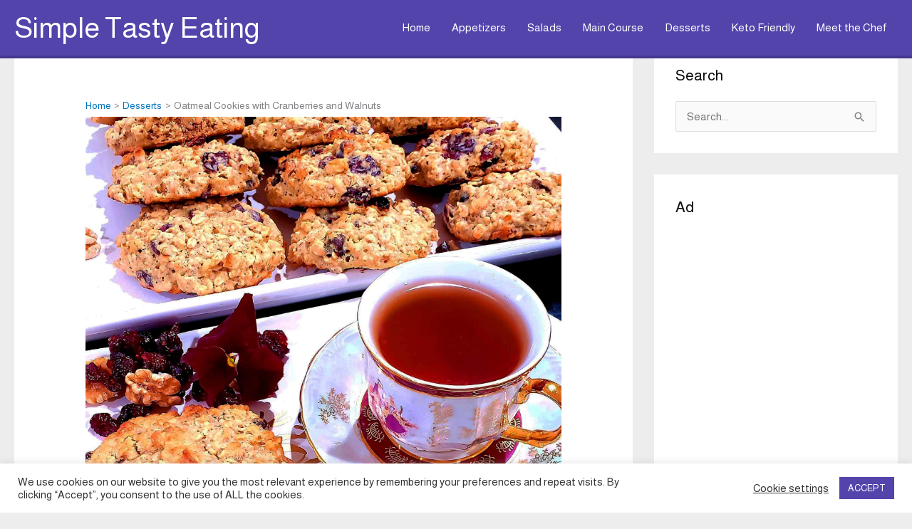

--- FILE ---
content_type: text/html; charset=utf-8
request_url: https://www.google.com/recaptcha/api2/aframe
body_size: 248
content:
<!DOCTYPE HTML><html><head><meta http-equiv="content-type" content="text/html; charset=UTF-8"></head><body><script nonce="Si-oVciEcgBqxfxyYHXbKw">/** Anti-fraud and anti-abuse applications only. See google.com/recaptcha */ try{var clients={'sodar':'https://pagead2.googlesyndication.com/pagead/sodar?'};window.addEventListener("message",function(a){try{if(a.source===window.parent){var b=JSON.parse(a.data);var c=clients[b['id']];if(c){var d=document.createElement('img');d.src=c+b['params']+'&rc='+(localStorage.getItem("rc::a")?sessionStorage.getItem("rc::b"):"");window.document.body.appendChild(d);sessionStorage.setItem("rc::e",parseInt(sessionStorage.getItem("rc::e")||0)+1);localStorage.setItem("rc::h",'1768527998687');}}}catch(b){}});window.parent.postMessage("_grecaptcha_ready", "*");}catch(b){}</script></body></html>